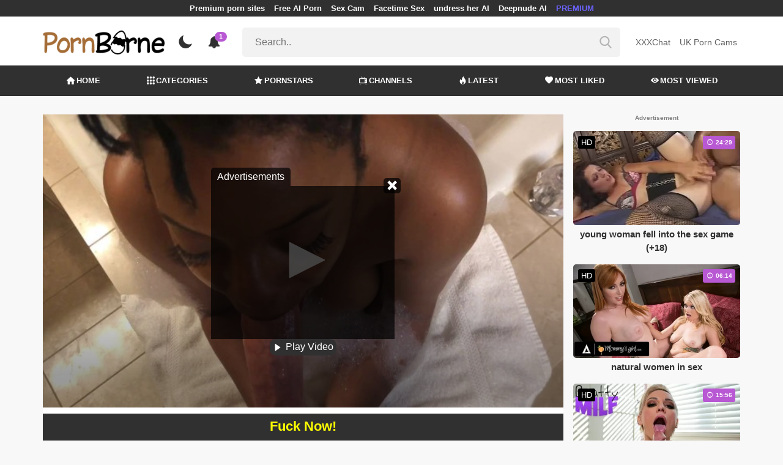

--- FILE ---
content_type: text/html; charset=UTF-8
request_url: https://pornborne.com/video/bathtub-bj
body_size: 17804
content:
<!DOCTYPE html>
<html lang="en">
    <head>
        <meta charset="utf-8"/>
        <meta name="viewport" content="initial-scale=1.0, width=device-width"/>
        <meta name="RATING" content="RTA-5042-1996-1400-1577-RTA"/>
        <meta http-equiv="X-UA-Compatible" content="IE=edge,chrome=1"/>
        <meta name="format-detection" content="telephone=no"/>
        <meta name="theme-color" content="#303030"/>
        <meta property="og:url" content="http://pornborne.com/video/bathtub-bj"/>
        <link rel="shortcut icon" href="https://pornborne.com/api/photo/logo/7/favicon_b33f465514745215edd46634e80695fc.png"/>
        <meta name="twitter:creator" content="@"/>
        <meta name="twitter:website" content="@"/>
        <meta name="google-site-verification" content="YYaY0X2-hkIofsRuqrmaWIa3HDk8Jvgs-CuW-sgPnV4"/>
        <meta name="yandex-verification" content="088d9d9606237827"/>
        <meta name="exoclick-site-verification" content="3199abc061eb51a1a47b7c61ff9b44cc"/>
        
                <meta http-equiv="Delegate-CH" content="Sec-CH-UA https://s.pemsrv.com; Sec-CH-UA-Mobile https://s.pemsrv.com; Sec-CH-UA-Arch https://s.pemsrv.com; Sec-CH-UA-Model https://s.pemsrv.com; Sec-CH-UA-Platform https://s.pemsrv.com; Sec-CH-UA-Platform-Version https://s.pemsrv.com; Sec-CH-UA-Bitness https://s.pemsrv.com; Sec-CH-UA-Full-Version-List https://s.pemsrv.com; Sec-CH-UA-Full-Version https://s.pemsrv.com;">
        <title>Bathtub BJ - PornBorne.com</title>
        <meta name="description" content="Videos free Blowjob porn most of the users preferred to watch. Want to watch the  Bathtub BJ porn video?"/>
        <meta property="og:title" content="Bathtub BJ - PornBorne.com"/>
        <meta property="og:description" content="Videos free Blowjob porn most of the users preferred to watch. Want to watch the  Bathtub BJ porn video?"/>
        <meta property="og:image" content="https://pornborne.com/api/cover/408132/.jpg"/>
                <link rel="stylesheet" href="/css/app.min.css?id=a6f3a78b3143b6d1a5f0">
        <link rel="preload" href="https://pornborne.com/fonts/fontpack.woff2" as="font" type="font/woff2" crossorigin>
        <!-- Page CSS -->
        
        
        <style>
            .exo_wrapper::after {
                position: absolute;
                top: 0;
                background: rgba(0, 0, 0, .8);
                left: 0;
                content: "ADVERTISEMENT";
                padding: 1px 5px;
                font-size: 12px;
                color: gray;
                line-height: 1.2;
            }

        </style>

    </head>
    <body >

                
        <header>
                            <div class="TopHeaderAds">
                    <div class="container">
                        <ul>
                                                                                                <li>
                                        <a href="https://mypornadviser.com/best-paid-porn-sites"   target="_blank">Premium porn sites</a>
                                    </li>
                                                                                                                                <li>
                                        <a href="https://pornworksai.com/"   target="_blank">Free AI Porn</a>
                                    </li>
                                                                                                                                <li>
                                        <a href="https://www.myfavsexcams.xxx/"   target="_blank">Sex Cam</a>
                                    </li>
                                                                                                                                <li>
                                        <a href="https://flirtbate.com/"   target="_blank">Facetime Sex</a>
                                    </li>
                                                                                                                                <li>
                                        <a href="https://deep-nudes.com/undress-her-ai"   target="_blank">undress her AI</a>
                                    </li>
                                                                                                                                                                                            <li>
                                        <a href="https://pornbot.pro/deepnude-ai-sites"   target="_blank">Deepnude AI</a>
                                    </li>
                                                                                                                                <li>
                                        <a href="https://fhgte.com/tour?utm_campaign=ai.2ZZ&amp;utm_content=pornborne"  style="color:#6C63FF"   target="_blank">PREMIUM</a>
                                    </li>
                                                                                    </ul>
                    </div>

                </div>
                        <div class="container HeaderTop">
                <div class="NavbarOpenerIcon">
                    <i class="icon-menu"></i>
                </div>
                <div class="Logo">
                    <a href="/">
                        <img class="light " alt="Light Logo" src="https://pornborne.com/api/photo/logo/7/logo_d4a67c7d001ab12352436574d6399de3.png"/>
                        <img class="dark " alt="Dark Logo" src="https://pornborne.com/api/photo/logo/7/white_logo_ed9a03c4a921c2eec158ec4fa95518e0.png">
                    </a>
                </div>
                <div class="ThemeSwitcher">
                    <i class="icon-night"></i>
                    <i class="icon-sun"></i>
                </div>
                                    <div class="Notifications" data-hash="707f40abd4ea4eb9af2dccfda3e17072">
                        <i class="icon-bell-alt"></i>
                        <span>1</span>
                        <div class="NotificationList">
                            <div class="Head">
                                <span>NOTIFICATIONS</span>
                                <a href="#" class="MarkAllAsRead">Mark all as read</a>
                            </div>
                            <div class="List">
                                <ul>
                                                                            
                                        <li>
                                            <a href="https://slutroulette.com/"  rel="nofollow"  target="_blank">
                                                <div class="Avatar">
                                                    <i class="icon-hottest"></i>
                                                </div>
                                                <div class="Description">
                                                    <span class="title">Free live sex cam adult chat version of Chatroulette </span>
                                                    <span class="url"> Slutroulette</span>
                                                </div>
                                            </a>
                                        </li>
                                                                    </ul>
                            </div>
                        </div>
                    </div>
                                <div class="ViewModeSwitcher">
                    <i class="icon-view-mode"></i>
                </div>
                <div class="SearchBar">
                    <div class="SearchBarInput clickableIcon SearchForm" data-log-url="https://pornborne.com/post-search-report">
                        <form action="https://pornborne.com/search" method="GET">
                            <input type="text" name="q" value="" placeholder="Search.."/>
                            <i class="icon-search"></i>
                        </form>
                    </div>
                </div>
                                    <div class="HeaderLinksForDesktop">
                        <ul class="HeaderLinks">
                            
                                                                    <li>
                                        <a href="https://www.xxxchatlive.com/"  target="_blank" >XXXChat</a>
                                    </li>
                                                            
                                                                    <li>
                                        <a href="https://babestationcams.com/"  target="_blank" >UK Porn Cams</a>
                                    </li>
                                                                                    </ul>
                    </div>
                                <div class="MobileSearchIcon">
                    <i class="icon-search"></i>
                </div>
            </div>
            <div class="HeaderBottom">
                <div class="container">
                    <nav class="MainNavbarMenu MainNavbarMenuWithAds ">
                        <ul>
                                                            <li>
                                    <a href="/" >
                                        <i class="icon-home"></i>
                                        HOME
                                    </a>
                                </li>
                                                            <li>
                                    <a href="/categories" >
                                        <i class="icon-categories"></i>
                                        CATEGORIES
                                    </a>
                                </li>
                                                            <li>
                                    <a href="/pornstars" >
                                        <i class="icon-star"></i>
                                        PORNSTARS
                                    </a>
                                </li>
                                                            <li>
                                    <a href="/channels" >
                                        <i class="icon-channels"></i>
                                        CHANNELS
                                    </a>
                                </li>
                                                            <li>
                                    <a href="/hottest-videos" >
                                        <i class="icon-hottest"></i>
                                        LATEST
                                    </a>
                                </li>
                                                            <li>
                                    <a href="/most-liked-videos" >
                                        <i class="icon-most-liked"></i>
                                        MOST LIKED
                                    </a>
                                </li>
                                                            <li>
                                    <a href="/most-viewed-videos" >
                                        <i class="icon-most-viewed"></i>
                                        MOST VIEWED
                                    </a>
                                </li>
                                                                                                            </ul>
                    </nav>
                </div>
            </div>
                            <div class="headerSubMenu">
                    <div class="container">
                        <ul class="HeaderLinks">

                                                                                                <li>
                                        <a href="https://gamcore.com"   target="_blank">porn games</a>
                                    </li>
                                                                                                                        
                        </ul>
                    </div>
                </div>
                        <div class="SearchBarForMobile">
                <div class="container">
                    <div class="SearchBarInput clickableIcon SearchForm" data-log-url="https://pornborne.com/post-search-report">
                        <form action="https://pornborne.com/search" method="GET">
                            <input type="text" name="q" value="" placeholder="Search.."/>
                            <i class="icon-search"></i>
                        </form>
                    </div>
                </div>
            </div>
            <div class="NavbarMobile">
                <div class="NavbarBackdrop"></div>
                <div class="NavbarMobileMenu">
                    <div class="CloseButton">
                        <i class="icon-close"></i>
                    </div>
                    <nav class="MainNavbarMenu MainNavbarMenuWithAds">
                        <ul>
                                                            <li>
                                    <a href="/" >
                                        <i class="icon-home"></i>
                                        HOME
                                    </a>
                                </li>
                                                            <li>
                                    <a href="/categories" >
                                        <i class="icon-categories"></i>
                                        CATEGORIES
                                    </a>
                                </li>
                                                            <li>
                                    <a href="/pornstars" >
                                        <i class="icon-star"></i>
                                        PORNSTARS
                                    </a>
                                </li>
                                                            <li>
                                    <a href="/channels" >
                                        <i class="icon-channels"></i>
                                        CHANNELS
                                    </a>
                                </li>
                                                            <li>
                                    <a href="/hottest-videos" >
                                        <i class="icon-hottest"></i>
                                        LATEST
                                    </a>
                                </li>
                                                            <li>
                                    <a href="/most-liked-videos" >
                                        <i class="icon-most-liked"></i>
                                        MOST LIKED
                                    </a>
                                </li>
                                                            <li>
                                    <a href="/most-viewed-videos" >
                                        <i class="icon-most-viewed"></i>
                                        MOST VIEWED
                                    </a>
                                </li>
                                                                                                            </ul>
                    </nav>
                                            <ul class="HeaderLinks">
                                                                                                                                        <li>
                                            <a href="https://www.xxxchatlive.com/"   target="_blank">XXXChat</a>
                                        </li>
                                                                                                                                                <li>
                                            <a href="https://babestationcams.com/"   target="_blank">UK Porn Cams</a>
                                        </li>
                                                                                                                                                                                                                                        <li>
                                            <a href="https://mypornadviser.com/best-paid-porn-sites"   target="_blank">Premium porn sites</a>
                                        </li>
                                                                                                                                                <li>
                                            <a href="https://pornworksai.com/"   target="_blank">Free AI Porn</a>
                                        </li>
                                                                                                                                                <li>
                                            <a href="https://www.myfavsexcams.xxx/"   target="_blank">Sex Cam</a>
                                        </li>
                                                                                                                                                <li>
                                            <a href="https://flirtbate.com/"   target="_blank">Facetime Sex</a>
                                        </li>
                                                                                                                                                <li>
                                            <a href="https://deep-nudes.com/undress-her-ai"   target="_blank">undress her AI</a>
                                        </li>
                                                                                                                                                                                                                    <li>
                                            <a href="https://pornbot.pro/deepnude-ai-sites"   target="_blank">Deepnude AI</a>
                                        </li>
                                                                                                                                                <li>
                                            <a href="https://fhgte.com/tour?utm_campaign=ai.2ZZ&amp;utm_content=pornborne"  style="color:#6C63FF"   target="_blank">PREMIUM</a>
                                        </li>
                                                                                                                        </ul>
                                    </div>

                <!-- TODO: Mobil için header reklamı koyulacak. -->
            </div>
        </header>
        <div class="wrapper">

            
                <div class="HeaderBanner HideDesktop">
                                            <div style="display: inline-flex; align-items: flex-start; justify-content: center;position: relative;min-height:100px;">
    <h6 style="
    position: absolute;
    transform: rotate(-90deg);
    transform-origin: left top;
    margin: 0;
    padding: 0;
    font-size: 10px;
    color: gray;
    white-space: nowrap;
    left: -17px;
    top: 100px;
    width: 100px;
    background: black;
    line-height: 1.7;
    font-weight: bold;
    ">ADVERTISEMENT</h6>
    <ins class="adsbyexoclick" data-zoneid="4747254"></ins>
</div>                                    </div>
            
            
    <div class="container">
        <div class="VideoDetailPage" bp="grid">
            <main bp="9@xl 9@lg 12@md 12@sm">
                <section class="VideoDetailArea">

                    <div style="text-align:center; width:100%;" class="errorText"></div>
                    <div class="VideoPlayer">
                                                                                                                        <div class="sources sourcesForDesktop show">
                                        <div class="innerSources">
                                            <div class="fakeInnerSources">

                                                <div class="head">
                                                    <div class="title">Advertisements</div>
                                                    <div class="closeButton" onclick="playVideo()">
                                                        <i class="icon-close"></i>
                                                    </div>
                                                </div>
                                                <div class="realSources">
                                                                                                            <ins class="adsbyexoclick" data-zoneid="4750590"></ins>
                                                                                                    </div>
                                                <div class="foot">
                                                    <button class="closeAdv" onclick="playVideo()">
                                                        <i class="icon-play"></i>
                                                        Play Video
                                                    </button>
                                                </div>
                                            </div>
                                        </div>
                                    </div>
                                                                
                                    <div class="mobileInlineSources">
                                        <div class="mobileInlineInnerSources">
                                            <div class="head">
                                                <div class="title">Advertisements</div>
                                                <div class="closeButton" onclick="playVideo()">
                                                    <i class="icon-close"></i>
                                                </div>
                                            </div>
                                            <div class="realSources">
                                                                                                    <ins class="adsbyexoclick" data-zoneid="4747240"></ins>
                                                                                            </div>
                                            <div class="foot">
                                                <a href="#" class="closeAdv closeTrigger" onclick="event.preventDefault(); playVideo()">
                                                    CLOSE AND PLAY
                                                </a>
                                                
                                            </div>
                                        </div>
                                    </div>
                                    <div class="mobileSources">
                                        <div class="outerSources"></div>
                                        <div class="innerSources">
                                            <div class="head">
                                                <div class="title">Advertisements</div>
                                            </div>
                                            <div class="realSources">
                                                                                                    <div>
                                                        <ins class="adsbyexoclick" data-zoneid="4747240"></ins>
                                                    </div>
                                                                                            </div>
                                            <div class="foot">
                                                <button class="closeAdv" onclick="playVideo()">
                                                    <i class="icon-play"></i>
                                                    Play Video
                                                </button>
                                            </div>
                                        </div>
                                    </div>

                                                                <div id="VideoPlayer"></div>
                                                    
                    </div>
                                                                                                <div class="Outstream">
                                <ins class="adsbyexoclick" data-zoneid="4719602"></ins>
                            </div>
                                                <div class="JoinChannel">
                                                                                                <a href="https://a.bestcontentnetwork.top/loader?a=4793183&amp;s=4780603&amp;t=94&amp;p=13516&amp;s1=borne"  rel="nofollow"  target="_blank">
                                        <h3 >Fuck Now!</h3>
                                    </a>
                                                                <div class="defaultAd">
                                    <h6 style="margin: 0 0 6px;font-size: 10px;color: gray;text-align: center;line-height: 1.2;">Advertisement</h6>
                                    <div class="HideMobile">
                                        <ins class="adsbyexoclick" data-zoneid="4750552"></ins>
                                    </div>

                                    <div class="HideDesktop">
                                                                                    <ins class="adsbyexoclick" data-zoneid="4467792"></ins>
                                                                            </div>

                                </div>

                                                    </div>
                                        <div class="VideoGeneralInfo" bp="grid">
                        <div class="VideoGeneralInfoPrimary" bp="9@xl 8@lg 8@md 12@sm">
                            <h1 class="VideoTitle">Bathtub BJ</h1>
                            <div class="DurationAndDate">
                                <div class="Duration">
                                    <span class="Title">Duration:</span><span class="Value">10:20</span>
                                </div>
                                <div class="Date">
                                    <span class="Title">Publish Date:</span><span class="Value">11.08.2022</span>
                                </div>
                            </div>
                                                        <hr/>
                                                            
                                
                                
                                    <div class="VideoCategoriesArea">
                                        <div class="ListTitle">
                                            <i class="icon-categories"></i>
                                            Categories
                                        </div>
                                        <div class="VideoCategories">
                                            <ul class="CircleImageList">
                                                                                                    <li>
                                                        <a href="https://pornborne.com/category/amateur">
                                                            <div class="CircleImage">
                                                                                                                                    <img class="lazy" src="https://pornborne.com/img/placeholders/75x75.png" data-src="https://pornborne.com/api/photos/category-cover/categories/cover/742/amateur_29e34314271adc7ba7f27a7b064e17f7.jpg" alt="Amateur"/>
                                                                                                                            </div>
                                                            <span class="Popover">Amateur</span>
                                                        </a>
                                                    </li>
                                                                                                    <li>
                                                        <a href="https://pornborne.com/category/big-tits">
                                                            <div class="CircleImage">
                                                                                                                                    <img class="lazy" src="https://pornborne.com/img/placeholders/75x75.png" data-src="https://pornborne.com/api/photos/category-cover/categories/cover/830/big-tits_16de251ca04da7e2086d7b64e7799d25.jpg" alt="Big Tits"/>
                                                                                                                            </div>
                                                            <span class="Popover">Big Tits</span>
                                                        </a>
                                                    </li>
                                                                                                    <li>
                                                        <a href="https://pornborne.com/category/blowjob">
                                                            <div class="CircleImage">
                                                                                                                                    <img class="lazy" src="https://pornborne.com/img/placeholders/75x75.png" data-src="https://pornborne.com/api/photos/category-cover/categories/cover/744/blowjob_1260b06f000dd885911e826409ba8eb9.jpg" alt="Blowjob"/>
                                                                                                                            </div>
                                                            <span class="Popover">Blowjob</span>
                                                        </a>
                                                    </li>
                                                                                                    <li>
                                                        <a href="https://pornborne.com/category/cumshot">
                                                            <div class="CircleImage">
                                                                                                                                    <img class="lazy" src="https://pornborne.com/img/placeholders/75x75.png" data-src="https://pornborne.com/api/photos/category-cover/categories/cover/746/cumshot_4715949e015969b224ff4bba5ea9ca59.jpg" alt="Cumshot"/>
                                                                                                                            </div>
                                                            <span class="Popover">Cumshot</span>
                                                        </a>
                                                    </li>
                                                                                                    <li>
                                                        <a href="https://pornborne.com/category/ebony">
                                                            <div class="CircleImage">
                                                                                                                                    <img class="lazy" src="https://pornborne.com/img/placeholders/75x75.png" data-src="https://pornborne.com/api/photos/category-cover/categories/cover/987/ebony_c75859d23596ca36a7b38df4960cdf38.jpg" alt="Ebony"/>
                                                                                                                            </div>
                                                            <span class="Popover">Ebony</span>
                                                        </a>
                                                    </li>
                                                                                                    <li>
                                                        <a href="https://pornborne.com/category/milf">
                                                            <div class="CircleImage">
                                                                                                                                    <img class="lazy" src="https://pornborne.com/img/placeholders/75x75.png" data-src="https://pornborne.com/api/photos/category-cover/categories/cover/832/milf_dc976bf5db8d57c30c0f87ab40c357d1.jpg" alt="Milf"/>
                                                                                                                            </div>
                                                            <span class="Popover">Milf</span>
                                                        </a>
                                                    </li>
                                                                                                    <li>
                                                        <a href="https://pornborne.com/category/pov">
                                                            <div class="CircleImage">
                                                                                                                                    <img class="lazy" src="https://pornborne.com/img/placeholders/75x75.png" data-src="https://pornborne.com/api/photos/category-cover/categories/cover/748/pov_7d6186c7536524bf731043794ee3ac76.jpg" alt="Pov"/>
                                                                                                                            </div>
                                                            <span class="Popover">Pov</span>
                                                        </a>
                                                    </li>
                                                
                                            </ul>
                                        </div>
                                    </div>
                                                                                    </div>
                        <div class="VideoGeneralInfoSecondary" bp="3@xl 4@lg 4@md 12@sm">
                            <div class="ActionButtons">
                                <div class="RatingArea" data-rate-url="https://pornborne.com/actions/rate-video">
    <div class="LikeButton">
        <i class="icon-like"></i>
    </div>
    <div class="RatingScore">100%</div>
    <div class="DislikeButton">
        <i class="icon-dislike"></i>
    </div>
</div>
                                <div class="reportVideoButton">

                                    <i class="icon-flag"></i>
                                </div>
                            </div>
                            <div class="VideoTagsArea">
                                <div class="Title">
                                    <i class="icon-tag"></i>
                                    Tags:
                                </div>
                                <div class="VideoTags">
                                    <ul>
                                                                                                                                    <li>
                                                    <a href="/tag/sucking-dick">sucking dick</a>
                                                </li>
                                                                                            <li>
                                                    <a href="/tag/tongue">tongue</a>
                                                </li>
                                                                                            <li>
                                                    <a href="/tag/tongue-blowjob">tongue blowjob</a>
                                                </li>
                                                                                            <li>
                                                    <a href="/tag/cum-in-mouth">cum in mouth</a>
                                                </li>
                                                                                            <li>
                                                    <a href="/tag/cum-on-tongue">cum on tongue</a>
                                                </li>
                                                                                            <li>
                                                    <a href="/tag/bathtub">Bathtub</a>
                                                </li>
                                                                                            <li>
                                                    <a href="/tag/bathroom-blowjob">bathroom blowjob</a>
                                                </li>
                                                                                            <li>
                                                    <a href="/tag/big-boobs">big boobs</a>
                                                </li>
                                                                                            <li>
                                                    <a href="/tag/mom">Mom</a>
                                                </li>
                                                                                            <li>
                                                    <a href="/tag/mother">mother</a>
                                                </li>
                                                                                                                        </ul>
                                </div>
                            </div>
                        </div>
                    </div>
                </section>
                <div class="MobileFullDetailButton">
                    <a href="#" class="btn btn-primary btn-sm">
                        <i class="icon-down"></i>
                        More Video Info
                    </a>
                </div>

                <h6 style="margin: 10px 0 0;font-size: 10px;color: gray;text-align: center;line-height: 1.2;">Advertisement</h6>
                                    <div class="BottomIntroduction HideMobile">
                        <ins class="adsbyexoclick" data-zoneid="4750536"></ins>
                    </div>
                                                    <div class="MobileIntroduction HideDesktop">
                        <ins class="adsbyexoclick" data-zoneid="4750570"></ins>
                    </div>
                
                <section class="VideosSection RelatedVideos">
	<div class="container">
		<h2><span class="light">Related</span> Videos</h2>
								<div class="VideosList singleRow">
														<a class="SingleVideoItemLink" href="/video/high-school-girl-hurts"  data-mini-video="https://pornborne.com/api/mini-video/271136/miniVideo.webm" data-mini-video-type="video/webm"  >
        <div class="SingleVideoItem">
            <div class="ImageOuter">
                <picture>
                    <source srcset="https://pornborne.com/img/placeholders/400x225.png" data-srcset="https://pornborne.com/api/photos/webp-cover/contents/860730/high-school-girl-hurts-38.jpg" type="image/webp"/>
                    <img src="https://pornborne.com/img/placeholders/400x225.png" class="lazy" data-src="https://pornborne.com/api/photos/cover/contents/860730/high-school-girl-hurts-38.jpg" alt="high school girl hurts"/>
                </picture>
                <span class="Hd">HD</span>
                <span class="Duration"><i class="icon-duration-1"></i> 12:14</span>
            </div>
            <div class="Title">high school girl hurts</div>
        </div>
    </a>
																			<a class="SingleVideoItemLink" href="/video/sex-by-the-pool"  data-mini-video="https://pornborne.com/api/mini-video/74574/miniVideo.mp4" data-mini-video-type="video/mp4"  >
        <div class="SingleVideoItem">
            <div class="ImageOuter">
                <picture>
                    <source srcset="https://pornborne.com/img/placeholders/400x225.png" data-srcset="https://pornborne.com/api/photos/webp-cover/contents/860780/.jpg" type="image/webp"/>
                    <img src="https://pornborne.com/img/placeholders/400x225.png" class="lazy" data-src="https://pornborne.com/api/photos/cover/contents/860780/.jpg" alt="sex by the pool"/>
                </picture>
                <span class="Hd">HD</span>
                <span class="Duration"><i class="icon-duration-1"></i> 10:20</span>
            </div>
            <div class="Title">sex by the pool</div>
        </div>
    </a>
																			<a class="SingleVideoItemLink" href="/video/mature-woman-without-a-boyfriend-consoles-herself"  data-mini-video="https://pornborne.com/api/mini-video/271099/miniVideo.webm" data-mini-video-type="video/webm"  >
        <div class="SingleVideoItem">
            <div class="ImageOuter">
                <picture>
                    <source srcset="https://pornborne.com/img/placeholders/400x225.png" data-srcset="https://pornborne.com/api/photos/webp-cover/contents/860693/.jpg" type="image/webp"/>
                    <img src="https://pornborne.com/img/placeholders/400x225.png" class="lazy" data-src="https://pornborne.com/api/photos/cover/contents/860693/.jpg" alt="Mature woman without a boyfriend consoles herself"/>
                </picture>
                <span class="Hd">HD</span>
                <span class="Duration"><i class="icon-duration-1"></i> 08:10</span>
            </div>
            <div class="Title">Mature woman without a boyfriend consoles herself</div>
        </div>
    </a>
																			<a class="SingleVideoItemLink" href="/video/brunette-girl-cheats-on-her-boyfriend"  data-mini-video="https://pornborne.com/api/mini-video/266636/miniVideo.webm" data-mini-video-type="video/webm"  >
        <div class="SingleVideoItem">
            <div class="ImageOuter">
                <picture>
                    <source srcset="https://pornborne.com/img/placeholders/400x225.png" data-srcset="https://pornborne.com/api/photos/webp-cover/contents/851571/.jpg" type="image/webp"/>
                    <img src="https://pornborne.com/img/placeholders/400x225.png" class="lazy" data-src="https://pornborne.com/api/photos/cover/contents/851571/.jpg" alt="brunette girl cheats on her boyfriend"/>
                </picture>
                <span class="Hd">HD</span>
                <span class="Duration"><i class="icon-duration-1"></i> 06:32</span>
            </div>
            <div class="Title">brunette girl cheats on her boyfriend</div>
        </div>
    </a>
																			<a class="SingleVideoItemLink" href="/video/great-blowjob-cum-behind-panel"  data-mini-video="https://pornborne.com/api/mini-video/271111/miniVideo.webm" data-mini-video-type="video/webm"  >
        <div class="SingleVideoItem">
            <div class="ImageOuter">
                <picture>
                    <source srcset="https://pornborne.com/img/placeholders/400x225.png" data-srcset="https://pornborne.com/api/photos/webp-cover/contents/860703/.jpg" type="image/webp"/>
                    <img src="https://pornborne.com/img/placeholders/400x225.png" class="lazy" data-src="https://pornborne.com/api/photos/cover/contents/860703/.jpg" alt="great blowjob cum behind panel"/>
                </picture>
                <span class="Hd">HD</span>
                <span class="Duration"><i class="icon-duration-1"></i> 07:50</span>
            </div>
            <div class="Title">great blowjob cum behind panel</div>
        </div>
    </a>
																			<a class="SingleVideoItemLink" href="/video/stop-you-cum-inside-me"  data-mini-video="https://pornborne.com/api/mini-video/266908/miniVideo.webm" data-mini-video-type="video/webm"  >
        <div class="SingleVideoItem">
            <div class="ImageOuter">
                <picture>
                    <source srcset="https://pornborne.com/img/placeholders/400x225.png" data-srcset="https://pornborne.com/api/photos/webp-cover/contents/851572/.jpg" type="image/webp"/>
                    <img src="https://pornborne.com/img/placeholders/400x225.png" class="lazy" data-src="https://pornborne.com/api/photos/cover/contents/851572/.jpg" alt="stop, you cum inside me"/>
                </picture>
                <span class="Hd">HD</span>
                <span class="Duration"><i class="icon-duration-1"></i> 11:22</span>
            </div>
            <div class="Title">stop, you cum inside me</div>
        </div>
    </a>
																			<a class="SingleVideoItemLink" href="/video/big-breasted-mother-fucked-hard"  data-mini-video="https://pornborne.com/api/mini-video/271182/miniVideo.webm" data-mini-video-type="video/webm"  >
        <div class="SingleVideoItem">
            <div class="ImageOuter">
                <picture>
                    <source srcset="https://pornborne.com/img/placeholders/400x225.png" data-srcset="https://pornborne.com/api/photos/webp-cover/contents/860779/.jpg" type="image/webp"/>
                    <img src="https://pornborne.com/img/placeholders/400x225.png" class="lazy" data-src="https://pornborne.com/api/photos/cover/contents/860779/.jpg" alt="big breasted Stepmother fucked hard"/>
                </picture>
                <span class="Hd">HD</span>
                <span class="Duration"><i class="icon-duration-1"></i> 06:10</span>
            </div>
            <div class="Title">big breasted Stepmother fucked hard</div>
        </div>
    </a>
																			<a class="SingleVideoItemLink" href="/video/i-wasn-t-expecting-to-do-it"  data-mini-video="https://pornborne.com/api/mini-video/267914/miniVideo.webm" data-mini-video-type="video/webm"  >
        <div class="SingleVideoItem">
            <div class="ImageOuter">
                <picture>
                    <source srcset="https://pornborne.com/img/placeholders/400x225.png" data-srcset="https://pornborne.com/api/photos/webp-cover/contents/851823/.jpg" type="image/webp"/>
                    <img src="https://pornborne.com/img/placeholders/400x225.png" class="lazy" data-src="https://pornborne.com/api/photos/cover/contents/851823/.jpg" alt="I wasn&#039;t expecting to do it"/>
                </picture>
                <span class="Hd">HD</span>
                <span class="Duration"><i class="icon-duration-1"></i> 12:03</span>
            </div>
            <div class="Title">I wasn&#039;t expecting to do it</div>
        </div>
    </a>
												</div>
										<h6 style="margin: 0 0 6px;font-size: 12px;color: gray;text-align: center;line-height: 1.2;">Advertisement</h6>
				<ins class="eas6a97888e adsbyexoclick" data-zoneid="4747124"></ins>
								    </div>
</section>

            </main>
            <aside bp="3@xl 3@lg 12@md 12@sm">
                                    <h6 style="margin: 0 0 6px;font-size: 10px;color: gray;text-align: center;line-height: 1.2;">Advertisement</h6>
                    <div class="SidebarIntroduction">
                        <ins class="adsbyexoclick" data-zoneid="4750518"></ins>
                    </div>
                                <section class="VideosSection AsideVideos">
	<div class="container">
		
								<div class="VideosList singleRow">
														<a class="SingleVideoItemLink" href="/video/young-woman-fell-into-the-sex-game"  data-mini-video="https://pornborne.com/api/mini-video/271131/miniVideo.webm" data-mini-video-type="video/webm"  >
        <div class="SingleVideoItem">
            <div class="ImageOuter">
                <picture>
                    <source srcset="https://pornborne.com/img/placeholders/400x225.png" data-srcset="https://pornborne.com/api/photos/webp-cover/contents/860727/.jpg" type="image/webp"/>
                    <img src="https://pornborne.com/img/placeholders/400x225.png" class="lazy" data-src="https://pornborne.com/api/photos/cover/contents/860727/.jpg" alt="young woman fell into the sex game (+18)"/>
                </picture>
                <span class="Hd">HD</span>
                <span class="Duration"><i class="icon-duration-1"></i> 24:29</span>
            </div>
            <div class="Title">young woman fell into the sex game (+18)</div>
        </div>
    </a>
																			<a class="SingleVideoItemLink" href="/video/natural-women-in-sex"  data-mini-video="https://pornborne.com/api/mini-video/271115/miniVideo.webm" data-mini-video-type="video/webm"  >
        <div class="SingleVideoItem">
            <div class="ImageOuter">
                <picture>
                    <source srcset="https://pornborne.com/img/placeholders/400x225.png" data-srcset="https://pornborne.com/api/photos/webp-cover/contents/860709/.jpg" type="image/webp"/>
                    <img src="https://pornborne.com/img/placeholders/400x225.png" class="lazy" data-src="https://pornborne.com/api/photos/cover/contents/860709/.jpg" alt="natural women in sex"/>
                </picture>
                <span class="Hd">HD</span>
                <span class="Duration"><i class="icon-duration-1"></i> 06:14</span>
            </div>
            <div class="Title">natural women in sex</div>
        </div>
    </a>
																			<a class="SingleVideoItemLink" href="/video/stepmom-treated-her-son-s-dick"  data-mini-video="https://pornborne.com/api/mini-video/271161/miniVideo.webm" data-mini-video-type="video/webm"  >
        <div class="SingleVideoItem">
            <div class="ImageOuter">
                <picture>
                    <source srcset="https://pornborne.com/img/placeholders/400x225.png" data-srcset="https://pornborne.com/api/photos/webp-cover/contents/860757/.jpg" type="image/webp"/>
                    <img src="https://pornborne.com/img/placeholders/400x225.png" class="lazy" data-src="https://pornborne.com/api/photos/cover/contents/860757/.jpg" alt="Stepmom treated her son&#039;s dick"/>
                </picture>
                <span class="Hd">HD</span>
                <span class="Duration"><i class="icon-duration-1"></i> 15:56</span>
            </div>
            <div class="Title">Stepmom treated her son&#039;s dick</div>
        </div>
    </a>
																			<a class="SingleVideoItemLink" href="/video/my-stepsister-gave-it-to-my-mouth"  data-mini-video="https://pornborne.com/api/mini-video/271123/miniVideo.webm" data-mini-video-type="video/webm"  >
        <div class="SingleVideoItem">
            <div class="ImageOuter">
                <picture>
                    <source srcset="https://pornborne.com/img/placeholders/400x225.png" data-srcset="https://pornborne.com/api/photos/webp-cover/contents/860717/.jpg" type="image/webp"/>
                    <img src="https://pornborne.com/img/placeholders/400x225.png" class="lazy" data-src="https://pornborne.com/api/photos/cover/contents/860717/.jpg" alt="My stepsister gave it to my mouth"/>
                </picture>
                <span class="Hd">HD</span>
                <span class="Duration"><i class="icon-duration-1"></i> 07:56</span>
            </div>
            <div class="Title">My stepsister gave it to my mouth</div>
        </div>
    </a>
																			<a class="SingleVideoItemLink" href="/video/horny-girl-s-throat-is-irritated"  data-mini-video="https://pornborne.com/api/mini-video/271125/miniVideo.webm" data-mini-video-type="video/webm"  >
        <div class="SingleVideoItem">
            <div class="ImageOuter">
                <picture>
                    <source srcset="https://pornborne.com/img/placeholders/400x225.png" data-srcset="https://pornborne.com/api/photos/webp-cover/contents/860719/horny-girl-s-throat-is-irritated-46.jpg" type="image/webp"/>
                    <img src="https://pornborne.com/img/placeholders/400x225.png" class="lazy" data-src="https://pornborne.com/api/photos/cover/contents/860719/horny-girl-s-throat-is-irritated-46.jpg" alt="horny girl&#039;s throat is irritated"/>
                </picture>
                <span class="Hd">HD</span>
                <span class="Duration"><i class="icon-duration-1"></i> 06:00</span>
            </div>
            <div class="Title">horny girl&#039;s throat is irritated</div>
        </div>
    </a>
																			<a class="SingleVideoItemLink" href="/video/i-put-it-in-your-girlfriend-s-mouth-and-ejaculated"  data-photos-pattern="https://pornborne.com/api/photos/video-photo/videos/271098/photos" data-photos-length="16"  >
        <div class="SingleVideoItem">
            <div class="ImageOuter">
                <picture>
                    <source srcset="https://pornborne.com/img/placeholders/400x225.png" data-srcset="https://pornborne.com/api/photos/webp-cover/contents/860692/.jpg" type="image/webp"/>
                    <img src="https://pornborne.com/img/placeholders/400x225.png" class="lazy" data-src="https://pornborne.com/api/photos/cover/contents/860692/.jpg" alt="I put it in your girlfriend&#039;s mouth and ejaculated"/>
                </picture>
                <span class="Hd">HD</span>
                <span class="Duration"><i class="icon-duration-1"></i> 11:17</span>
            </div>
            <div class="Title">I put it in your girlfriend&#039;s mouth and ejaculated</div>
        </div>
    </a>
																			<a class="SingleVideoItemLink" href="/video/german-woman-ate-man-s-balls"  data-mini-video="https://pornborne.com/api/mini-video/267915/miniVideo.webm" data-mini-video-type="video/webm"  >
        <div class="SingleVideoItem">
            <div class="ImageOuter">
                <picture>
                    <source srcset="https://pornborne.com/img/placeholders/400x225.png" data-srcset="https://pornborne.com/api/photos/webp-cover/contents/851825/.jpg" type="image/webp"/>
                    <img src="https://pornborne.com/img/placeholders/400x225.png" class="lazy" data-src="https://pornborne.com/api/photos/cover/contents/851825/.jpg" alt="German woman ate man&#039;s balls"/>
                </picture>
                <span class="Hd">HD</span>
                <span class="Duration"><i class="icon-duration-1"></i> 06:00</span>
            </div>
            <div class="Title">German woman ate man&#039;s balls</div>
        </div>
    </a>
																			<a class="SingleVideoItemLink" href="/video/sexy-woman-rubbed-her-pussy"  data-mini-video="https://pornborne.com/api/mini-video/271128/miniVideo.webm" data-mini-video-type="video/webm"  >
        <div class="SingleVideoItem">
            <div class="ImageOuter">
                <picture>
                    <source srcset="https://pornborne.com/img/placeholders/400x225.png" data-srcset="https://pornborne.com/api/photos/webp-cover/contents/860722/.jpg" type="image/webp"/>
                    <img src="https://pornborne.com/img/placeholders/400x225.png" class="lazy" data-src="https://pornborne.com/api/photos/cover/contents/860722/.jpg" alt="sexy woman rubbed her pussy"/>
                </picture>
                <span class="Hd">HD</span>
                <span class="Duration"><i class="icon-duration-1"></i> 06:10</span>
            </div>
            <div class="Title">sexy woman rubbed her pussy</div>
        </div>
    </a>
												</div>
											    </div>
</section>

            </aside>
        </div>
    </div>
    <div id="reportVideo">
    <div class="reportVideo">
        <div class="closeButton">
            <i class="icon-close"></i>
        </div>
        <h3 class="mainTitle">Report This Video</h3>
        <form action="https://pornborne.com/actions/report-video" method="POST">
            <input type="hidden" name="url" value="http://pornborne.com/video/bathtub-bj">
            <div class="input">
                <label>Report this video as:</label>
                <div class="radio">
                    <input name="reason" id="minor" type="radio" value="minor" required>
                    <label for="minor">Potentially features a minor</label>
                </div>
                <div class="radio">
                    <input name="reason" id="copyright" type="radio" value="copyright">
                    <label for="copyright">Copyright Concern</label>
                </div>
                <div class="radio">
                    <input name="reason" id="error" type="radio" value="error">
                    <label for="error">Error (No Video, No Sound)</label>

                </div>
                <div class="radio">
                    <input name="reason" id="others" type="radio" value="others">
                    <label for="others">Others</label>

                </div>

            </div>
            <div class="input">
                <label for="message">Reason (optional):</label>
                <textarea name="message" id="message" rows="5"></textarea>
            </div>
            <div class="input">
                <label for="verification">2 + 1:</label>
                <input type="text" name="verification" id="verification"/>
            </div>
            <div class="SubmitButton">
                <button type="submit" class="btn btn-primary btn-sm">Submit</button>
            </div>
        </form>
    </div>

</div>

        </div>
        <div class="container oHidden">

                            <h6 style="margin: 16px 0 0px;font-size: 10px;color: gray;text-align: center;line-height: 1.2;">Advertisement</h6>
                <div style="text-align: center;margin-top:1rem;">
                    <ins class="adsbyexoclick" data-zoneid="4747226"></ins>
                </div>
                    </div>

        <footer>
            <div class="container">

                <div class="Footer" bp="grid">
                    <div class="Info">
                        <p class="FooterDescription">Do you seek for Porno Videos? Then you are in true place. Because our web site full of erotic and porn videos. All you need to do is opening a video. Our all videos are for free and in hd quality. We will always bring the most beautiful women. Our XXX Sex videos also perfect. You should check it. We are sure you will love it!</p>
                        <div class="SocialMediaIcons">
                                                    </div>
                        <div class="RTA">
                            <img style="max-width: 50px"
                                 src="[data-uri]"
                                 alt="RTA"/>
                        </div>
                    </div>
                    <div class="Links">
                        <h3>Information</h3>
                        <ul>
                            <li>
                                <a href="https://pornborne.com/news">News</a>
                            </li>
                            <li>
                                <a href="https://pornborne.com/terms-and-conditions">Terms &amp; Conditions</a>
                            </li>
                            <li>
                                <a href="https://pornborne.com/privacy-policy">Privacy Policy</a>
                            </li>
                            <li>
                                <a href="https://pornborne.com/dmca">Content Removal &amp; DMCA</a>
                            </li>
                            <li>
                                <a href="https://pornborne.com/2257-statement">2257 Statement</a>
                            </li>
                            <li>
                                <a href="https://pornborne.com/advertisement">Advertisements</a>
                            </li>
                            <li>
                                <a href="https://pornborne.com/contact-us">Contact Us</a>
                            </li>
                            <li>
                                <a href="https://pornborne.com/dmca-form">DMCA Takedown Request Form</a>
                            </li>
                        </ul>
                    </div>
                    <div class="Links">
                        <h3>Best Categories</h3>
                        <ul>
                                                                                                <li>
                                        <a href="https://pornborne.com/category/hd-porn">HD Porn</a>
                                    </li>
                                                                    <li>
                                        <a href="https://pornborne.com/category/pornstar">Pornstar</a>
                                    </li>
                                                                    <li>
                                        <a href="https://pornborne.com/category/teen">Teen (18+)</a>
                                    </li>
                                                                    <li>
                                        <a href="https://pornborne.com/category/blowjob">Blowjob</a>
                                    </li>
                                                                    <li>
                                        <a href="https://pornborne.com/category/hardcore">Hardcore</a>
                                    </li>
                                                                    <li>
                                        <a href="https://pornborne.com/category/babe">Babe</a>
                                    </li>
                                                                                    </ul>
                    </div>
                    <div class="Links">
                                                    <h3>Best Pornstars</h3>
                            <ul>
                                                                                                            <li>
                                            <a href="https://pornborne.com/pornstar/crystal-lust">Crystal Lust</a>
                                        </li>

                                                                            <li>
                                            <a href="https://pornborne.com/pornstar/alice-redlips">Alice Redlips</a>
                                        </li>

                                                                            <li>
                                            <a href="https://pornborne.com/pornstar/juan-el-caballo-loco">Juan El Caballo Loco</a>
                                        </li>

                                                                            <li>
                                            <a href="https://pornborne.com/pornstar/thaipornhuber">Thaipornhuber</a>
                                        </li>

                                                                            <li>
                                            <a href="https://pornborne.com/pornstar/emily-willis">Emily Willis</a>
                                        </li>

                                                                            <li>
                                            <a href="https://pornborne.com/pornstar/abella-danger">Abella Danger</a>
                                        </li>

                                                                                                </ul>
                                            </div>
                </div>
            </div>
                            <div class="footerUrls">
                                                                        <a href="https://fuqqt.com/"   target="_blank">Fuqqt.com</a>
                                                                                                <a href="https://www.vrpornsites.xxx/"   target="_blank">VR Porn</a>
                                                                                                <a href="https://badoinkvr.com/"   target="_blank">Best VR Porn</a>
                                                                                                <a href="https://vrconk.com"   target="_blank">Cosplay VR Porn</a>
                                                                                                <a href="https://vrbangers.com"   target="_blank">8K VR Porn</a>
                                                            </div>
                    </footer>

                    <ins class="eas6a97888e31 adsbyexoclick" data-zoneid="3774749"></ins>
        
                    <ins class="adsbyexoclick" data-zoneid="4884664"></ins>
        
        <script src="/js/app.min.js?id=6429bf8332c68bd21343" async defer></script>

                            <script async type="application/javascript" src="https://a.magsrv.com/ad-provider.js"></script>
            <script async type="application/javascript" src="https://a.pemsrv.com/ad-provider.js"></script> 


                    <script type="text/javascript">

        const id = 408132;
        const playerID = "VideoPlayer";
        let mobileFirstPlay = false;
        let preRollPlayed = false;
        let deviceWidth;

        function showError(err) {
            let msg = "";
            if (err.code) {
                msg = "Error Code: " + err.code;
            }
            if (err.message) {
                msg += " Error Message: " + err.message;
            }
            if (err.lineNumber) {
                msg += " Line Number: " + err.lineNumber;
            }

            document.querySelector(".errorText").innerHTML = msg;
        }


        try {
            window.onresize = getWidth;
            getWidth();

            function getWidth() {
                deviceWidth = Math.min(window.screen.width, window.innerWidth);
            }

            function getParameterVals(key) {
                var queryDict = {}
                location.search.substr(1).split("&").forEach(function (item) {queryDict[item.split("=")[0]] = item.split("=")[1]})

                return queryDict[key];
            }

            function getCookie(name) {
                var value = `; ${document.cookie}`;
                var parts = value.split(`; ${name}=`);
                if (parts.length === 2) return parts.pop().split(';').shift();
            }

            function isAwnRse() {
                return getCookie("visitorFromAds") || getParameterVals("utm_source") === "awn-rse";
            }

            function isCurrentSourceAwnRse() {
                return getParameterVals("utm_source") === "awn-rse";
            }

            if(isCurrentSourceAwnRse()){
                document.querySelector(".mobileInlineSources").classList.add("show");
            }

            function playVideo() {
                try {
                    const player = jwplayer(playerID);

                    if (deviceWidth > 767) {
                        document.querySelector(".sources").classList.remove("show");
                        // $(".sources").removeClass("show");
                    } else {
                        // $(".mobileSources").removeClass("show");
                        const isAwnRse = isCurrentSourceAwnRse();
                        if(isAwnRse){
                            document.querySelector(".mobileInlineSources").classList.remove("show");
                        }else {
                            document.querySelector(".mobileSources").classList.remove("show");
                        }
                        // document.querySelector(".mobileInlineSources").classList.remove("show");
                    }


                    // if (!preRollPlayed) {
                    //     player.playAd(tag);
                    //     preRollPlayed = true;
                    // } else {
                    player.play();
                    // }

                } catch (playVideoErr) {
                    showError(playVideoErr);
                }

            }


            function jwplayerCallback() {

                window.corruptReportUrl = "https://pornborne.com/actions/corrupt-video"
                try {
                    if (document.getElementById(playerID).classList.contains("NotFound")) {
                        return false;
                    }


                    function getCookie(name) {
                        var value = `; ${document.cookie}`;
                        var parts = value.split(`; ${name}=`);
                        if (parts.length === 2) return parts.pop().split(';').shift();
                    }

                    function isAwnRse() {
                        return getCookie("visitorFromAds") || getParameterVals("utm_source") === "awn-rse";
                    }

                    function isTrafficEmpire() {
                        return getCookie("visitorFromTrafficEmpire") || getParameterVals("utm_source") === "traffic-empire";
                    }


                    function isCurrentSourceAwnRse() {
                        return getParameterVals("utm_source") === "awn-rse";
                    }

                    jwplayer.key = "fsyPPl++p0zCkXk0GDqVGaosf6IyGoQBlx69rPB55Ww4bMO/jsmomA==";
                    const width = "100%";
                    const image = "https://pornborne.com/img/placeholders/400x225.png";
                    const sources = {"file":"https:\/\/prns3video.xyz\/hls\/0194000\/194114\/master.m3u8"};

                    const playerOpts = {
                        height: "auto",
                        image: image,
                        preload: "auto",
                        sources: sources,
                        width: width,
                    };

                                        let tag = "https://s.magsrv.com/splash.php?idzone=3547625";
                    let clearAdsOnComplete = false;
                    let schedule = [
                        {
                            "offset": 10,
                            "tag": tag
                        }
                    ]
                    if (isAwnRse()) {
                        tag = "https://s.magsrv.com/splash.php?idzone=3547625&sub=31";
                        clearAdsOnComplete = true;
                        schedule = [
                            {
                                "offset": "pre",
                                "tag": tag
                            },

                        ]
                    }
                    if (isTrafficEmpire()) {
                        tag = "https://s.magsrv.com/splash.php?idzone=3547625&sub=32";
                    }
                    playerOpts.advertising = {
                        clearAdsOnComplete: clearAdsOnComplete,
                        client: "vast",
                        schedule: schedule,
                    };
                    
                    const player = jwplayer(playerID);

                    player.setup(playerOpts);

                    player.on("ready", function () {
                        const image = "https://pornborne.com/api/cover/408132/.jpg";
                        document.querySelector(".jw-preview").style.backgroundImage = `url(${image})`;
                    })

                                        player.on("fullscreen", function (e) {
                        if (e.fullscreen === false) {
                            document.querySelectorAll('.exo_wrapper, .defaultAd, .MobileIntroduction').forEach(el => el.classList.add('disableExoAds'));
                            setTimeout(function () {
                                document.querySelectorAll('.exo_wrapper, .defaultAd, .MobileIntroduction').forEach(el => el.classList.remove('disableExoAds'));
                            }, 1000)

                        }
                    });
                                        if (deviceWidth > 767) {
                        player.on("pause", function () {
                            setTimeout(() => {
                                document.querySelector(".sources").classList.add("show");
                            }, 250)

                        });
                        player.on("play", function () {
                            document.querySelector(".sources").classList.remove("show");
                        });
                    } else {
                        if(isCurrentSourceAwnRse()){
                            player.on("pause", function () {
                                setTimeout(() => {
                                    document.querySelector(".mobileInlineSources").classList.add("show");
                                }, 250)
                            });
                        }else {
                            player.on("play", function () {
                                if (!mobileFirstPlay) {
                                    player.stop();
                                    mobileFirstPlay = true;
                                    document.querySelector(".mobileSources").classList.add("show");
                                }
                            
                            });
                        }
                    }

                    



                    player.on("error", err => {
                        showError(err);
                        reportVideo(err);
                    })
                    player.on("setupError", (msg) => {
                        if (msg.code === 102630) {

                            player.remove();
                            const errorPlayer = jwplayer(playerID);

                            playerOpts.sources = [{
                                "file": "https://cdn.jwplayer.com/manifests/7RtXk3vl.mpd",
                                "type": "application/dash+xml",
                                "mediaTypes": ["video/webm; codecs=\"vp9\"", "audio/webm; codecs=\"vorbis\""]
                            }, {
                                "file": "https://cdn.jwplayer.com/manifests/7RtXk3vl.m3u8",
                                "type": "application/vnd.apple.mpegurl"
                            }, {
                                "file": "https://cdn.jwplayer.com/videos/7RtXk3vl-injeKYZS.mp4",
                                "type": "video/mp4",
                                "height": 158,
                                "width": 320,
                                "label": "MP4 320px",
                                "filesize": 690058
                            }, {
                                "file": "https://cdn.jwplayer.com/videos/7RtXk3vl-52qL9xLP.mp4",
                                "type": "video/mp4",
                                "height": 236,
                                "width": 480,
                                "label": "MP4 480px",
                                "filesize": 990547
                            }, {
                                "file": "https://cdn.jwplayer.com/videos/7RtXk3vl-27m5HpIu.webm",
                                "type": "video/webm",
                                "height": 236,
                                "width": 480,
                                "label": "WebM 480px",
                                "filesize": 11152543
                            }, {
                                "file": "https://cdn.jwplayer.com/videos/7RtXk3vl-eE9soefF.mp4",
                                "height": 310,
                                "width": 630,
                                "label": "Passthrough",
                                "filesize": 7592500
                            }]

                            errorPlayer.setup(playerOpts);
                        } else {
                            showError(msg);
                            reportVideo(msg);
                            alert("Player Error! Please try again with different browser. Error Code: " + msg.code);
                        }
                    });


                } catch (e) {
                    showError(e);
                    e.message = "Initializing Player Error: " + e.message;
                    reportVideo(e);
                }

            }

        } catch (er) {
            showError(er);
            e.message = "General JS Error: " + er.message;
            reportVideo(er);
        }
    </script>


    <script id="jwplayerScript" src="https://ssl.p.jwpcdn.com/player/v/8.30.1/jwplayer.js" async onload="jwplayerCallback()"></script>
    

    <style>
        .disableExoAds, .disableExoAds * {
            pointer-events: none !important;
            cursor: default !important;
        }

        .mobileInlineInnerSources .exo-native-widget-header {
            display: none !important;
        }

        .mobileInlineInnerSources .exo-native-widget-item-image {
            background-size: cover !important;
            border-radius: 0 !important;
        }

        .mobileInlineInnerSources .exo-native-widget-item-title {
            font-size: 12px !important;
            text-align: left !important;
            white-space: nowrap !important;
            overflow: hidden !important;
            text-overflow: ellipsis !important;
        }
        .mobileInlineInnerSources .exo-native-widget-item-brand {
            color: #FFF;
        }
        .mobileInlineInnerSources .exo-native-widget-item-content {
            position: absolute !important;
            bottom: 0px !important;
            z-index: 3 !important;
            top: unset !important;
            height: 39px !important;
            background-color: black !important;
            opacity: 0.7 !important;
            padding-left: 5px !important;
            padding-top: 3px !important;
        }


    </style>

        <script type="text/javascript">
            const defaultTheme = "light";

            function getParameters() {
                var queryDict = {}
                location.search.substr(1).split("&").forEach(function (item) {queryDict[item.split("=")[0]] = item.split("=")[1]})

                return queryDict;
            }

            function getCookie(name) {
                var value = `; ${document.cookie}`;
                var parts = value.split(`; ${name}=`);
                if (parts.length === 2) return parts.pop().split(';').shift();
            }

            let visitorFromAdsID = false;
            if (getCookie("visitorFromAds") || getParameters("utm_source") === "awn-rse") {
                visitorFromAdsID = 31;
            }
            if (getCookie("visitorFromTrafficEmpire") || getParameters("utm_source") === "traffic-empire") {
                visitorFromAdsID = 32;
            }
        </script>

                    

            
            
            
            
            
            
            

            
            
            
            
            
            
            
            
            
            
            
            
            
            
            
            
            
        
                    <script type="application/javascript">
                (function () {
                                        const adConfig = {
                        "ads_host": "a.pemsrv.com",
                        "syndication_host": "s.pemsrv.com",
                        "idzone": 3469669,
                        "popup_fallback": false,
                        "popup_force": false,
                        "chrome_enabled": true,
                        "new_tab": true,
                        "frequency_period": 5,
                        "frequency_count": 1,
                        "trigger_method": 3,
                        "trigger_class": "",
                        "trigger_delay": 0,
                        "only_inline": false,
                        "t_venor": false
                    };
                    
                    let visitorFromAdsID = false;
                    if (getCookie("visitorFromAds") || getParameters("utm_source") === "awn-rse") {
                        visitorFromAdsID = 31;
                    }
                    if (getCookie("visitorFromTrafficEmpire") || getParameters("utm_source") === "traffic-empire") {
                        visitorFromAdsID = 32;
                    }
                    if (visitorFromAdsID) {
                        adConfig.sub = visitorFromAdsID;
                    }
                    window.document.querySelectorAll || (document.querySelectorAll = document.body.querySelectorAll = Object.querySelectorAll = function o(e, i, t, n, r) {
                        var c = document, a = c.createStyleSheet();
                        for (r = c.all, i = [], t = (e = e.replace(/\[for\b/gi, "[htmlFor").split(",")).length; t--;) {
                            for (a.addRule(e[t], "k:v"), n = r.length; n--;) r[n].currentStyle.k && i.push(r[n]);
                            a.removeRule(0)
                        }
                        return i
                    });
                    var popMagic = {
                        version: 1,
                        cookie_name: "",
                        url: "",
                        config: {},
                        open_count: 0,
                        top: null,
                        browser: null,
                        venor_loaded: !1,
                        venor: !1,
                        configTpl: {
                            ads_host: "",
                            syndication_host: "",
                            idzone: "",
                            frequency_period: 720,
                            frequency_count: 1,
                            trigger_method: 1,
                            trigger_class: "",
                            popup_force: !1,
                            popup_fallback: !1,
                            chrome_enabled: !0,
                            new_tab: !1,
                            cat: "",
                            tags: "",
                            el: "",
                            sub: "",
                            sub2: "",
                            sub3: "",
                            only_inline: !1,
                            t_venor: !1,
                            trigger_delay: 0,
                            cookieconsent: !0
                        },
                        init: function (o) {
                            if (void 0 !== o.idzone && o.idzone) {
                                void 0 === o.customTargeting && (o.customTargeting = []), window.customTargeting = o.customTargeting || null;
                                var e = Object.keys(o.customTargeting).filter(function (o) {return o.search("ex_") >= 0});
                                for (var i in e.length && e.forEach((function (o) {return this.configTpl[o] = null}).bind(this)), this.configTpl) Object.prototype.hasOwnProperty.call(this.configTpl, i) && (void 0 !== o[i] ? this.config[i] = o[i] : this.config[i] = this.configTpl[i]);
                                void 0 !== this.config.idzone && "" !== this.config.idzone && (!0 !== this.config.only_inline && this.loadHosted(), this.addEventToElement(window, "load", this.preparePop))
                            }
                        },
                        getCountFromCookie: function () {
                            if (!this.config.cookieconsent) return 0;
                            var o = popMagic.getCookie(popMagic.cookie_name), e = void 0 === o ? 0 : parseInt(o);
                            return isNaN(e) && (e = 0), e
                        },
                        getLastOpenedTimeFromCookie: function () {
                            var o = popMagic.getCookie(popMagic.cookie_name), e = null;
                            if (void 0 !== o) {
                                var i = o.split(";")[1];
                                e = i > 0 ? parseInt(i) : 0
                            }
                            return isNaN(e) && (e = null), e
                        },
                        shouldShow: function () {
                            if (popMagic.open_count >= popMagic.config.frequency_count) return !1;
                            var o = popMagic.getCountFromCookie();
                            let e = popMagic.getLastOpenedTimeFromCookie(), i = Math.floor(Date.now() / 1e3),
                                t = e + popMagic.config.trigger_delay;
                            return (!e || !(t > i)) && (popMagic.open_count = o, !(o >= popMagic.config.frequency_count))
                        },
                        venorShouldShow: function () {return !popMagic.config.t_venor || popMagic.venor_loaded && "0" === popMagic.venor},
                        setAsOpened: function () {
                            var o = 1;
                            o = 0 !== popMagic.open_count ? popMagic.open_count + 1 : popMagic.getCountFromCookie() + 1;
                            let e = Math.floor(Date.now() / 1e3);
                            popMagic.config.cookieconsent && popMagic.setCookie(popMagic.cookie_name, `${o};${e}`, popMagic.config.frequency_period)
                        },
                        loadHosted: function () {
                            var o = document.createElement("script");
                            for (var e in o.type = "application/javascript", o.async = !0, o.src = "//" + this.config.ads_host + "/popunder1000.js", o.id = "popmagicldr", this.config) Object.prototype.hasOwnProperty.call(this.config, e) && "ads_host" !== e && "syndication_host" !== e && o.setAttribute("data-exo-" + e, this.config[e]);
                            var i = document.getElementsByTagName("body").item(0);
                            i.firstChild ? i.insertBefore(o, i.firstChild) : i.appendChild(o)
                        },
                        preparePop: function () {
                            if (!("object" == typeof exoJsPop101 && Object.prototype.hasOwnProperty.call(exoJsPop101, "add"))) {
                                if (popMagic.top = self, popMagic.top !== self) try {top.document.location.toString() && (popMagic.top = top)} catch (o) {}
                                if (popMagic.cookie_name = "zone-cap-" + popMagic.config.idzone, popMagic.config.t_venor && popMagic.shouldShow()) {
                                    var e = new XMLHttpRequest;
                                    e.onreadystatechange = function () {e.readyState == XMLHttpRequest.DONE && (popMagic.venor_loaded = !0, 200 == e.status && (popMagic.venor = e.responseText))};
                                    var i = "https:" !== document.location.protocol && "http:" !== document.location.protocol ? "https:" : document.location.protocol;
                                    e.open("GET", i + "//" + popMagic.config.syndication_host + "/venor.php", !0);
                                    try {e.send()} catch (t) {popMagic.venor_loaded = !0}
                                }
                                if (popMagic.buildUrl(), popMagic.browser = popMagic.browserDetector.detectBrowser(navigator.userAgent), popMagic.config.chrome_enabled || "chrome" !== popMagic.browser.name && "crios" !== popMagic.browser.name) {
                                    var n = popMagic.getPopMethod(popMagic.browser);
                                    popMagic.addEvent("click", n)
                                }
                            }
                        },
                        getPopMethod: function (o) {return popMagic.config.popup_force || popMagic.config.popup_fallback && "chrome" === o.name && o.version >= 68 && !o.isMobile ? popMagic.methods.popup : o.isMobile ? popMagic.methods.default : "chrome" === o.name ? popMagic.methods.chromeTab : popMagic.methods.default},
                        buildUrl: function () {
                            var o, e,
                                i = "https:" !== document.location.protocol && "http:" !== document.location.protocol ? "https:" : document.location.protocol,
                                t = top === self ? document.URL : document.referrer,
                                n = {type: "inline", name: "popMagic", ver: this.version}, r = "";
                            customTargeting && Object.keys(customTargeting).length && ("object" == typeof customTargeting ? Object.keys(customTargeting) : customTargeting).forEach(function (e) {"object" == typeof customTargeting ? o = customTargeting[e] : Array.isArray(customTargeting) && (o = scriptEl.getAttribute(e)), r += `&${e.replace("data-exo-", "")}=${o}`}), this.url = i + "//" + this.config.syndication_host + "/splash.php?cat=" + this.config.cat + "&idzone=" + this.config.idzone + "&type=8&p=" + encodeURIComponent(t) + "&sub=" + this.config.sub + ("" !== this.config.sub2 ? "&sub2=" + this.config.sub2 : "") + ("" !== this.config.sub3 ? "&sub3=" + this.config.sub3 : "") + "&block=1&el=" + this.config.el + "&tags=" + this.config.tags + "&cookieconsent=" + this.config.cookieconsent + "&scr_info=" + encodeURIComponent(btoa((e = n).type + "|" + e.name + "|" + e.ver)) + r
                        },
                        addEventToElement: function (o, e, i) {o.addEventListener ? o.addEventListener(e, i, !1) : o.attachEvent ? (o["e" + e + i] = i, o[e + i] = function () {o["e" + e + i](window.event)}, o.attachEvent("on" + e, o[e + i])) : o["on" + e] = o["e" + e + i]},
                        addEvent: function (o, e) {
                            var i;
                            if ("3" == popMagic.config.trigger_method) {
                                for (r = 0, i = document.querySelectorAll("a"); r < i.length; r++) popMagic.addEventToElement(i[r], o, e);
                                return
                            }
                            if ("2" == popMagic.config.trigger_method && "" != popMagic.config.trigger_method) {
                                var t, n = [];
                                t = -1 === popMagic.config.trigger_class.indexOf(",") ? popMagic.config.trigger_class.split(" ") : popMagic.config.trigger_class.replace(/\s/g, "").split(",");
                                for (var r = 0; r < t.length; r++) "" !== t[r] && n.push("." + t[r]);
                                for (r = 0, i = document.querySelectorAll(n.join(", ")); r < i.length; r++) popMagic.addEventToElement(i[r], o, e);
                                return
                            }
                            popMagic.addEventToElement(document, o, e)
                        },
                        setCookie: function (o, e, i) {
                            if (!this.config.cookieconsent) return !1;
                            i = parseInt(i, 10);
                            var t = new Date;
                            t.setMinutes(t.getMinutes() + parseInt(i));
                            var n = encodeURIComponent(e) + "; expires=" + t.toUTCString() + "; path=/";
                            document.cookie = o + "=" + n
                        },
                        getCookie: function (o) {
                            if (!this.config.cookieconsent) return !1;
                            var e, i, t, n = document.cookie.split(";");
                            for (e = 0; e < n.length; e++) if (i = n[e].substr(0, n[e].indexOf("=")), t = n[e].substr(n[e].indexOf("=") + 1), (i = i.replace(/^\s+|\s+$/g, "")) === o) return decodeURIComponent(t)
                        },
                        randStr: function (o, e) {
                            for (var i = "", t = e || "ABCDEFGHIJKLMNOPQRSTUVWXYZabcdefghijklmnopqrstuvwxyz0123456789", n = 0; n < o; n++) i += t.charAt(Math.floor(Math.random() * t.length));
                            return i
                        },
                        isValidUserEvent: function (o) {return "isTrusted" in o && !!o.isTrusted && "ie" !== popMagic.browser.name && "safari" !== popMagic.browser.name || 0 != o.screenX && 0 != o.screenY},
                        isValidHref: function (o) {return void 0 !== o && "" != o && !/\s?javascript\s?:/i.test(o)},
                        findLinkToOpen: function (o) {
                            var e = o, i = !1;
                            try {
                                for (var t = 0; t < 20 && !e.getAttribute("href") && e !== document && "html" !== e.nodeName.toLowerCase();) e = e.parentNode, t++;
                                var n = e.getAttribute("target");
                                n && -1 !== n.indexOf("_blank") || (i = e.getAttribute("href"))
                            } catch (r) {}
                            return popMagic.isValidHref(i) || (i = !1), i || window.location.href
                        },
                        getPuId: function () {return "ok_" + Math.floor(89999999 * Math.random() + 1e7)},
                        browserDetector: {
                            browserDefinitions: [["firefox", /Firefox\/([0-9.]+)(?:\s|$)/], ["opera", /Opera\/([0-9.]+)(?:\s|$)/], ["opera", /OPR\/([0-9.]+)(:?\s|$)$/], ["edge", /Edg(?:e|)\/([0-9._]+)/], ["ie", /Trident\/7\.0.*rv:([0-9.]+)\).*Gecko$/], ["ie", /MSIE\s([0-9.]+);.*Trident\/[4-7].0/], ["ie", /MSIE\s(7\.0)/], ["safari", /Version\/([0-9._]+).*Safari/], ["chrome", /(?!Chrom.*Edg(?:e|))Chrom(?:e|ium)\/([0-9.]+)(:?\s|$)/], ["chrome", /(?!Chrom.*OPR)Chrom(?:e|ium)\/([0-9.]+)(:?\s|$)/], ["bb10", /BB10;\sTouch.*Version\/([0-9.]+)/], ["android", /Android\s([0-9.]+)/], ["ios", /Version\/([0-9._]+).*Mobile.*Safari.*/], ["yandexbrowser", /YaBrowser\/([0-9._]+)/], ["crios", /CriOS\/([0-9.]+)(:?\s|$)/]],
                            detectBrowser: function (o) {
                                var e = o.match(/Android|BlackBerry|iPhone|iPad|iPod|Opera Mini|IEMobile|WebOS|Windows Phone/i);
                                for (var i in this.browserDefinitions) {
                                    var t = this.browserDefinitions[i];
                                    if (t[1].test(o)) {
                                        var n = t[1].exec(o), r = n && n[1].split(/[._]/).slice(0, 3),
                                            c = Array.prototype.slice.call(r, 1).join("") || "0";
                                        return r && r.length < 3 && Array.prototype.push.apply(r, 1 === r.length ? [0, 0] : [0]), {
                                            name: t[0],
                                            version: r.join("."),
                                            versionNumber: parseFloat(r[0] + "." + c),
                                            isMobile: e
                                        }
                                    }
                                }
                                return {name: "other", version: "1.0", versionNumber: 1, isMobile: e}
                            }
                        },
                        methods: {
                            default: function (o) {
                                if (!popMagic.shouldShow() || !popMagic.venorShouldShow() || !popMagic.isValidUserEvent(o)) return !0;
                                var e = o.target || o.srcElement, i = popMagic.findLinkToOpen(e);
                                return window.open(i, "_blank"), popMagic.setAsOpened(), popMagic.top.document.location = popMagic.url, void 0 !== o.preventDefault && (o.preventDefault(), o.stopPropagation()), !0
                            },
                            chromeTab: function (o) {
                                if (!popMagic.shouldShow() || !popMagic.venorShouldShow() || !popMagic.isValidUserEvent(o) || void 0 === o.preventDefault) return !0;
                                o.preventDefault(), o.stopPropagation();
                                var e = top.window.document.createElement("a"), i = o.target || o.srcElement;
                                e.href = popMagic.findLinkToOpen(i), document.getElementsByTagName("body")[0].appendChild(e);
                                var t = new MouseEvent("click", {
                                    bubbles: !0,
                                    cancelable: !0,
                                    view: window,
                                    screenX: 0,
                                    screenY: 0,
                                    clientX: 0,
                                    clientY: 0,
                                    ctrlKey: !0,
                                    altKey: !1,
                                    shiftKey: !1,
                                    metaKey: !0,
                                    button: 0
                                });
                                t.preventDefault = void 0, e.dispatchEvent(t), e.parentNode.removeChild(e), window.open(popMagic.url, "_self"), popMagic.setAsOpened()
                            },
                            popup: function (o) {
                                if (!popMagic.shouldShow() || !popMagic.venorShouldShow() || !popMagic.isValidUserEvent(o)) return !0;
                                var e = "";
                                if (popMagic.config.popup_fallback && !popMagic.config.popup_force) {
                                    var i, t = Math.max(Math.round(.8 * window.innerHeight), 300),
                                        n = Math.max(Math.round(.7 * window.innerWidth), 300);
                                    e = "menubar=1,resizable=1,width=" + n + ",height=" + t + ",top=" + (window.screenY + 100) + ",left=" + (window.screenX + 100)
                                }
                                var r = document.location.href, c = window.open(r, popMagic.getPuId(), e);
                                setTimeout(function () {c.location.href = popMagic.url}, 200), popMagic.setAsOpened(), void 0 !== o.preventDefault && (o.preventDefault(), o.stopPropagation())
                            }
                        }
                    };
                    popMagic.init(adConfig);
                })
                ();
            </script>
        
                    <script async src="https://www.googletagmanager.com/gtag/js?id=UA-135460315-1"></script>
            <script>
                window.dataLayer = window.dataLayer || [];

                function gtag() {dataLayer.push(arguments);}

                gtag('js', new Date());

                gtag('config', 'UA-135460315-1');
            </script>
                
                    <script type="text/javascript">
                (function (m, e, t, r, i, k, a) {
                    m[i] = m[i] || function () {(m[i].a = m[i].a || []).push(arguments)};
                    m[i].l = 1 * new Date();
                    for (var j = 0; j < document.scripts.length; j++) {if (document.scripts[j].src === r) { return; }}
                    k = e.createElement(t), a = e.getElementsByTagName(t)[0], k.async = 1, k.src = r, a.parentNode.insertBefore(k, a)
                })
                (window, document, "script", "https://mc.yandex.ru/metrika/tag.js", "ym");

                ym(56213110, "init", {
                    clickmap: true,
                    trackLinks: true,
                    accurateTrackBounce: true
                });
            </script>
            <noscript>
                <div>
                    <img src="https://mc.yandex.ru/watch/56213110" style="position:absolute; left:-9999px;" alt=""/>
                </div>
            </noscript>
                <script type="text/javascript">
            console.log({"site_id":7,"env":"production","raw_host":"pornborne.com","host":"pornborne.com","exoclick_bottom_video_slider":3774749,"exoclick_desktop_footer":4747212,"exoclick_desktop_footer_ad_1":4273376,"exoclick_desktop_footer_ad_2":4273378,"exoclick_desktop_footer_ad_3":4273380,"exoclick_desktop_footer_ad_4":4273382,"exoclick_desktop_player1":4750590,"exoclick_desktop_player2":4273386,"exoclick_desktop_popunder":3469669,"exoclick_desktop_video_detail_sidebar":4750518,"exoclick_desktop_video_detail_under_video":4750536,"exoclick_desktop_video_player_bottom_banner":4750552,"exoclick_full_page_desktop":null,"exoclick_full_page_mobile":null,"exoclick_header_banner":4747254,"exoclick_in_page_push":4884664,"exoclick_list_native":4747124,"exoclick_mobile_footer":4747226,"exoclick_mobile_footer_ad":3315410,"exoclick_mobile_footer_ad_2":3401271,"exoclick_mobile_player":4747240,"exoclick_mobile_player_fullscreen":null,"exoclick_mobile_popunder":3469669,"exoclick_mobile_video_detail_under_video":4750570,"exoclick_mobile_video_player_bottom_banner":4467792,"exoclick_outstream_ad":4719602,"exoclick_pre_video":3547625,"exoclick_site_verification_code":"3199abc061eb51a1a47b7c61ff9b44cc"});
        </script>
    <script defer src="https://static.cloudflareinsights.com/beacon.min.js/vcd15cbe7772f49c399c6a5babf22c1241717689176015" integrity="sha512-ZpsOmlRQV6y907TI0dKBHq9Md29nnaEIPlkf84rnaERnq6zvWvPUqr2ft8M1aS28oN72PdrCzSjY4U6VaAw1EQ==" data-cf-beacon='{"version":"2024.11.0","token":"726876c65275401da0a10001a991c16d","r":1,"server_timing":{"name":{"cfCacheStatus":true,"cfEdge":true,"cfExtPri":true,"cfL4":true,"cfOrigin":true,"cfSpeedBrain":true},"location_startswith":null}}' crossorigin="anonymous"></script>
</body>
</html>
